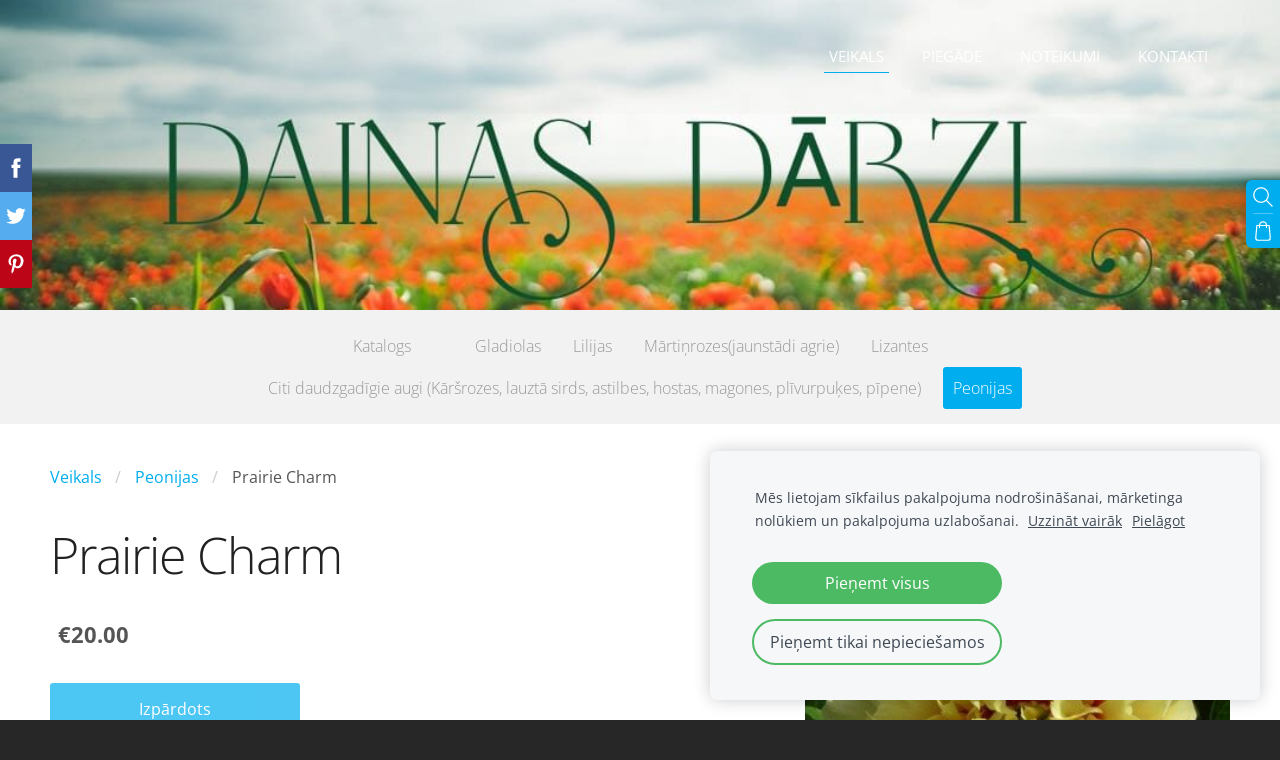

--- FILE ---
content_type: text/css
request_url: https://dss4hwpyv4qfp.cloudfront.net/designs/image/css/layout.css?v=2.568
body_size: 1494
content:
/*** layout ***/

html, body {
    height: 100%;
    min-height: 100%;
}

body {
    background-color: #272727;
    position: relative;
}

#header {
    max-width: none !important;
}

#bigbar ~ #top {
    position: absolute;
    top: 0px;
    left: 0px;
    right: 0px;
}

#bigbar .mz_banner .mz_overlay_bar {
    top: 94px;
}

#top {
    background-color: rgba(0, 0, 0, 0.01);
}

#top.sticky {
    transition: background-color 0.3s;
}

#title {
    margin: 14px 0px;
}

#title .mz_wysiwyg {
    font-family: 'Open Sans', Arial, Helvetica, sans-serif;
    font-size: 2.69rem;
    color: #ffffff;
    width: auto;
    font-weight: 500;
    letter-spacing: -1px;
    line-height: 1;
}

#wrap {
    background-color: #FFFFFF;
}

#bigbar ~ #belowfold {
    /*position: absolute;
    top: 100%;*/
    width: 100%;
}

#bigbar.inner ~ #belowfold {
    position: static;
}

#bottom .mz_wysiwyg {
    color: #cccccc;
    color: rgba(255,​ 255,​ 255,​ 0.9);
}

#bottom .mz_editable {

}

#bottom a {
    color: #FFFFFF;
}

#bottom .mz_social a {
    fill: #FFFFFF;
}

#bottom a:hover {
    color: #00AEEF;
}

#social {
    clear: both;
    float: none;
    margin-left: 0;
    text-align: center;
}

/* section colors */

.section-bg-1 {
    background-color: #f6f7f9;
}

.section-bg-2 {
    background-color: #03aeef;
}

.section-bg-3 {
    background-color: #272727;
}

/* language select */

#languages li > a {
    font-family: 'Open Sans', Arial, Helvetica, sans-serif;
    font-size: 12px;
    color: #FFFFFF;
    min-width: 32px;
    line-height: 32px;
    display: inline-block;
}

#languages li.selected > a,
#languages li > a:hover {
    color: #FFFFFF;
    background-color: #00AEEF;
}

/* menu */

#menu > ul > li {
    margin: 2px 12px;
}

#menu > ul > li > a {
    color: #FFFFFF;
    text-transform: uppercase;
    padding: 8px 5px;
}

#menu ul li > a:hover,
#menu ul li.selected > a {
    color: #FFFFFF;
}

#menu > ul > li.selected > a {
    border-color: #00AEEF;
}

#menu > ul > li > a:hover {
    border-color: #00AEEF;
}

#menu ul li a {
    font-family: 'Open Sans', Arial, Helvetica, sans-serif;
    font-size: 15px;
    text-decoration: none;
    border-bottom: 1px solid transparent;
}

@media screen and (max-width: 1024px) {
    #menu > ul > li > a {
        font-size: 14px;
        padding: 8px 10px;
    }
}

#menu ul ul {
    border-radius: 3px;
    background-color: #FFFFFF;
    box-shadow: 0 2px 2px rgba(0, 0, 0, 0.1);
}

#menu ul ul li {
    border-bottom: 1px solid #F2F2F2;
    border-radius: 0px;
}

#menu ul ul li:last-child {
    border-bottom: none;
    border-bottom-left-radius: 3px;
    border-bottom-right-radius: 3px;
}

#menu ul ul li:first-child {
    border-top-left-radius: 3px;
    border-top-right-radius: 3px;
}

#menu ul ul li:hover {
    background-color: #F5F5F5;
}

#menu ul ul li a {
    color: #666666;
}

#menu ul ul li a:hover, #menu ul ul li.selected > a {
    color: #444444;
}

#menu {
    margin: 11px 0px;
    margin-left: -17px;
    margin-right: -17px;
}

/* submenu */

#submenubox {
    background-color: #F2F2F2;
}

#submenu {
    text-align: center;
}

#submenu a {
    font-weight: 300;
    color: #999999;
    border-radius: 3px;
}

#submenu li.selected > a,
#submenu li:hover > a {
    background-color: #00AEEF;
    color: #FFFFFF
}

/* special boxes - bigbar */

#bigbar {
    margin: 0px;
    max-width: 100%;
    /*position: absolute;
    top: 0;
    left: 0;
    right: 0;
    bottom: 0;*/
    position: relative;
    min-height: 100%;
    display: flex;
    justify-content: center;
    align-items: center;
}

#bigbar.inner,  #bigbar.inner #bigbar-container {
    /*position: relative;*/
    min-height: 310px;
}



#bigbar div.mz_banner {
    position: absolute;
    top: 0;
    left: 0;
    right: 0;
    bottom: 0;
}

#bigbar div.moze-banner {
    background-position: center center;
    background-size: cover;
}

#bigbar-container {
    max-width: 1100px;
    /*top: 0;
    left: 0;
    right: 0;
    bottom: 0px;*/
    width: 100%;
    clear: both;
    /*display: table;
    height: 100%;*/
    padding: 0;
    position: relative;
}

/*#bigbar-overlay-block {
    top: 0;
    left: 0;
    right: 0;
    bottom: 0px;
    position: absolute;
}*/

#bigbar-overlay {
    text-align: center;
    /*display: table-cell;
    height: 100%;
    vertical-align: middle;*/
    padding: 90px 30px 0px 30px;
}

#bigbar-colorizer {
    position: absolute;
    top: 0;
    left: 0;
    bottom: 0;
    right: 0;
    background-color: hsla(0, 0, 0, 0.0);
}

.bigbar-h1 .mz_wysiwyg {
    font-family: 'Open Sans', Arial, Helvetica, sans-serif;
    font-size: 5.6rem;
    margin: 0px 0px 20px 0px;
    color: #FFFFFF;
    letter-spacing: -1px;
    font-weight: 300;
}

.bigbar-h2 .mz_wysiwyg {
    font-family: 'Open Sans', Arial, Helvetica, sans-serif;
    color: #FFFFFF;
    font-size: 1.38rem;
    font-weight: 300;
}

#bigbar-down {
    background: url(down.svg) no-repeat center 0px;
    background-size: 55px 55px;
    height: 68px;
    width: 64px;
    display: block;
    margin: 27px auto 0 auto;
    opacity: 0.5;
}

#bigbar .mz_editable h1 {
    margin: 0px;
    color: #FFFFFF;
}

#bigbar .mz_editable p {
    color: #FFFFFF;
}

/* special boxes - sidebar */

#sidebar h2 {
    font-size: 1.7rem;
    border-bottom: 1px solid #E7EAEC;
    padding-bottom: 10px;
    line-height: 1.5;
}

@media screen and (max-width: 1024px) {

    html {
        font-size: 14px;
    }

}

@media screen and (max-width: 750px) {

    html {
        font-size: 12px;
    }

    #menu {
        margin: 0px 0px 5px 0px;
    }

    #title .mz_wysiwyg {
        line-height: 1.4;
    }

    #languages ul,
    .mz_rtl #languages ul {
        margin: 0px;
    }

    .bigbar-h1 .mz_wysiwyg  {
        margin-bottom: 15px;
    }

    #bigbar-down {
        background-size: 35px 35px;
        height: 48px;
        width: 44px;
        margin-top: 15px;
    }

    #bigbar-overlay {
        padding: 90px 15px 0px 15px;
        margin-top: 0px !important;
    }

    #bigbar.inner,  #bigbar.inner #bigbar-container {
        min-height: 260px;
    }

    #bigbar br {
        display: none;
    }

    #bottom .mz_wysiwyg {
        font-size: 15px;
    }
}

@media screen and (max-width: 600px) {
    .bigbar-h1 .mz_wysiwyg {
        font-size: 2.7rem;
    }
}